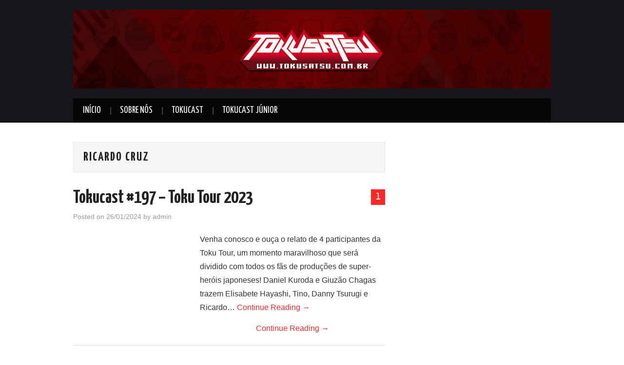

--- FILE ---
content_type: text/html; charset=UTF-8
request_url: https://tokucast.com.br/?tag=ricardo-cruz
body_size: 8252
content:
<!DOCTYPE html>
<html lang="pt-BR">
<head>

<meta charset="UTF-8">
<meta name="viewport" content="width=device-width">

<link rel="profile" href="http://gmpg.org/xfn/11">
<link rel="pingback" href="https://tokucast.com.br/xmlrpc.php">

	<title>Ricardo Cruz &#8211; Tokucast &#8211; Tokusatsu.com.br</title>
<meta name='robots' content='max-image-preview:large' />
<link rel='dns-prefetch' href='//fonts.googleapis.com' />
<script type="text/javascript">
/* <![CDATA[ */
window._wpemojiSettings = {"baseUrl":"https:\/\/s.w.org\/images\/core\/emoji\/15.0.3\/72x72\/","ext":".png","svgUrl":"https:\/\/s.w.org\/images\/core\/emoji\/15.0.3\/svg\/","svgExt":".svg","source":{"concatemoji":"https:\/\/tokucast.com.br\/wp-includes\/js\/wp-emoji-release.min.js?ver=6.5.7"}};
/*! This file is auto-generated */
!function(i,n){var o,s,e;function c(e){try{var t={supportTests:e,timestamp:(new Date).valueOf()};sessionStorage.setItem(o,JSON.stringify(t))}catch(e){}}function p(e,t,n){e.clearRect(0,0,e.canvas.width,e.canvas.height),e.fillText(t,0,0);var t=new Uint32Array(e.getImageData(0,0,e.canvas.width,e.canvas.height).data),r=(e.clearRect(0,0,e.canvas.width,e.canvas.height),e.fillText(n,0,0),new Uint32Array(e.getImageData(0,0,e.canvas.width,e.canvas.height).data));return t.every(function(e,t){return e===r[t]})}function u(e,t,n){switch(t){case"flag":return n(e,"\ud83c\udff3\ufe0f\u200d\u26a7\ufe0f","\ud83c\udff3\ufe0f\u200b\u26a7\ufe0f")?!1:!n(e,"\ud83c\uddfa\ud83c\uddf3","\ud83c\uddfa\u200b\ud83c\uddf3")&&!n(e,"\ud83c\udff4\udb40\udc67\udb40\udc62\udb40\udc65\udb40\udc6e\udb40\udc67\udb40\udc7f","\ud83c\udff4\u200b\udb40\udc67\u200b\udb40\udc62\u200b\udb40\udc65\u200b\udb40\udc6e\u200b\udb40\udc67\u200b\udb40\udc7f");case"emoji":return!n(e,"\ud83d\udc26\u200d\u2b1b","\ud83d\udc26\u200b\u2b1b")}return!1}function f(e,t,n){var r="undefined"!=typeof WorkerGlobalScope&&self instanceof WorkerGlobalScope?new OffscreenCanvas(300,150):i.createElement("canvas"),a=r.getContext("2d",{willReadFrequently:!0}),o=(a.textBaseline="top",a.font="600 32px Arial",{});return e.forEach(function(e){o[e]=t(a,e,n)}),o}function t(e){var t=i.createElement("script");t.src=e,t.defer=!0,i.head.appendChild(t)}"undefined"!=typeof Promise&&(o="wpEmojiSettingsSupports",s=["flag","emoji"],n.supports={everything:!0,everythingExceptFlag:!0},e=new Promise(function(e){i.addEventListener("DOMContentLoaded",e,{once:!0})}),new Promise(function(t){var n=function(){try{var e=JSON.parse(sessionStorage.getItem(o));if("object"==typeof e&&"number"==typeof e.timestamp&&(new Date).valueOf()<e.timestamp+604800&&"object"==typeof e.supportTests)return e.supportTests}catch(e){}return null}();if(!n){if("undefined"!=typeof Worker&&"undefined"!=typeof OffscreenCanvas&&"undefined"!=typeof URL&&URL.createObjectURL&&"undefined"!=typeof Blob)try{var e="postMessage("+f.toString()+"("+[JSON.stringify(s),u.toString(),p.toString()].join(",")+"));",r=new Blob([e],{type:"text/javascript"}),a=new Worker(URL.createObjectURL(r),{name:"wpTestEmojiSupports"});return void(a.onmessage=function(e){c(n=e.data),a.terminate(),t(n)})}catch(e){}c(n=f(s,u,p))}t(n)}).then(function(e){for(var t in e)n.supports[t]=e[t],n.supports.everything=n.supports.everything&&n.supports[t],"flag"!==t&&(n.supports.everythingExceptFlag=n.supports.everythingExceptFlag&&n.supports[t]);n.supports.everythingExceptFlag=n.supports.everythingExceptFlag&&!n.supports.flag,n.DOMReady=!1,n.readyCallback=function(){n.DOMReady=!0}}).then(function(){return e}).then(function(){var e;n.supports.everything||(n.readyCallback(),(e=n.source||{}).concatemoji?t(e.concatemoji):e.wpemoji&&e.twemoji&&(t(e.twemoji),t(e.wpemoji)))}))}((window,document),window._wpemojiSettings);
/* ]]> */
</script>
<style id='wp-emoji-styles-inline-css' type='text/css'>

	img.wp-smiley, img.emoji {
		display: inline !important;
		border: none !important;
		box-shadow: none !important;
		height: 1em !important;
		width: 1em !important;
		margin: 0 0.07em !important;
		vertical-align: -0.1em !important;
		background: none !important;
		padding: 0 !important;
	}
</style>
<link rel='stylesheet' id='wp-block-library-css' href='https://tokucast.com.br/wp-includes/css/dist/block-library/style.min.css?ver=6.5.7' type='text/css' media='all' />
<link rel='stylesheet' id='jet-engine-frontend-css' href='https://tokucast.com.br/wp-content/plugins/jet-engine/assets/css/frontend.css?ver=3.5.8' type='text/css' media='all' />
<style id='powerpress-player-block-style-inline-css' type='text/css'>


</style>
<style id='classic-theme-styles-inline-css' type='text/css'>
/*! This file is auto-generated */
.wp-block-button__link{color:#fff;background-color:#32373c;border-radius:9999px;box-shadow:none;text-decoration:none;padding:calc(.667em + 2px) calc(1.333em + 2px);font-size:1.125em}.wp-block-file__button{background:#32373c;color:#fff;text-decoration:none}
</style>
<style id='global-styles-inline-css' type='text/css'>
body{--wp--preset--color--black: #000000;--wp--preset--color--cyan-bluish-gray: #abb8c3;--wp--preset--color--white: #ffffff;--wp--preset--color--pale-pink: #f78da7;--wp--preset--color--vivid-red: #cf2e2e;--wp--preset--color--luminous-vivid-orange: #ff6900;--wp--preset--color--luminous-vivid-amber: #fcb900;--wp--preset--color--light-green-cyan: #7bdcb5;--wp--preset--color--vivid-green-cyan: #00d084;--wp--preset--color--pale-cyan-blue: #8ed1fc;--wp--preset--color--vivid-cyan-blue: #0693e3;--wp--preset--color--vivid-purple: #9b51e0;--wp--preset--gradient--vivid-cyan-blue-to-vivid-purple: linear-gradient(135deg,rgba(6,147,227,1) 0%,rgb(155,81,224) 100%);--wp--preset--gradient--light-green-cyan-to-vivid-green-cyan: linear-gradient(135deg,rgb(122,220,180) 0%,rgb(0,208,130) 100%);--wp--preset--gradient--luminous-vivid-amber-to-luminous-vivid-orange: linear-gradient(135deg,rgba(252,185,0,1) 0%,rgba(255,105,0,1) 100%);--wp--preset--gradient--luminous-vivid-orange-to-vivid-red: linear-gradient(135deg,rgba(255,105,0,1) 0%,rgb(207,46,46) 100%);--wp--preset--gradient--very-light-gray-to-cyan-bluish-gray: linear-gradient(135deg,rgb(238,238,238) 0%,rgb(169,184,195) 100%);--wp--preset--gradient--cool-to-warm-spectrum: linear-gradient(135deg,rgb(74,234,220) 0%,rgb(151,120,209) 20%,rgb(207,42,186) 40%,rgb(238,44,130) 60%,rgb(251,105,98) 80%,rgb(254,248,76) 100%);--wp--preset--gradient--blush-light-purple: linear-gradient(135deg,rgb(255,206,236) 0%,rgb(152,150,240) 100%);--wp--preset--gradient--blush-bordeaux: linear-gradient(135deg,rgb(254,205,165) 0%,rgb(254,45,45) 50%,rgb(107,0,62) 100%);--wp--preset--gradient--luminous-dusk: linear-gradient(135deg,rgb(255,203,112) 0%,rgb(199,81,192) 50%,rgb(65,88,208) 100%);--wp--preset--gradient--pale-ocean: linear-gradient(135deg,rgb(255,245,203) 0%,rgb(182,227,212) 50%,rgb(51,167,181) 100%);--wp--preset--gradient--electric-grass: linear-gradient(135deg,rgb(202,248,128) 0%,rgb(113,206,126) 100%);--wp--preset--gradient--midnight: linear-gradient(135deg,rgb(2,3,129) 0%,rgb(40,116,252) 100%);--wp--preset--font-size--small: 13px;--wp--preset--font-size--medium: 20px;--wp--preset--font-size--large: 36px;--wp--preset--font-size--x-large: 42px;--wp--preset--spacing--20: 0.44rem;--wp--preset--spacing--30: 0.67rem;--wp--preset--spacing--40: 1rem;--wp--preset--spacing--50: 1.5rem;--wp--preset--spacing--60: 2.25rem;--wp--preset--spacing--70: 3.38rem;--wp--preset--spacing--80: 5.06rem;--wp--preset--shadow--natural: 6px 6px 9px rgba(0, 0, 0, 0.2);--wp--preset--shadow--deep: 12px 12px 50px rgba(0, 0, 0, 0.4);--wp--preset--shadow--sharp: 6px 6px 0px rgba(0, 0, 0, 0.2);--wp--preset--shadow--outlined: 6px 6px 0px -3px rgba(255, 255, 255, 1), 6px 6px rgba(0, 0, 0, 1);--wp--preset--shadow--crisp: 6px 6px 0px rgba(0, 0, 0, 1);}:where(.is-layout-flex){gap: 0.5em;}:where(.is-layout-grid){gap: 0.5em;}body .is-layout-flex{display: flex;}body .is-layout-flex{flex-wrap: wrap;align-items: center;}body .is-layout-flex > *{margin: 0;}body .is-layout-grid{display: grid;}body .is-layout-grid > *{margin: 0;}:where(.wp-block-columns.is-layout-flex){gap: 2em;}:where(.wp-block-columns.is-layout-grid){gap: 2em;}:where(.wp-block-post-template.is-layout-flex){gap: 1.25em;}:where(.wp-block-post-template.is-layout-grid){gap: 1.25em;}.has-black-color{color: var(--wp--preset--color--black) !important;}.has-cyan-bluish-gray-color{color: var(--wp--preset--color--cyan-bluish-gray) !important;}.has-white-color{color: var(--wp--preset--color--white) !important;}.has-pale-pink-color{color: var(--wp--preset--color--pale-pink) !important;}.has-vivid-red-color{color: var(--wp--preset--color--vivid-red) !important;}.has-luminous-vivid-orange-color{color: var(--wp--preset--color--luminous-vivid-orange) !important;}.has-luminous-vivid-amber-color{color: var(--wp--preset--color--luminous-vivid-amber) !important;}.has-light-green-cyan-color{color: var(--wp--preset--color--light-green-cyan) !important;}.has-vivid-green-cyan-color{color: var(--wp--preset--color--vivid-green-cyan) !important;}.has-pale-cyan-blue-color{color: var(--wp--preset--color--pale-cyan-blue) !important;}.has-vivid-cyan-blue-color{color: var(--wp--preset--color--vivid-cyan-blue) !important;}.has-vivid-purple-color{color: var(--wp--preset--color--vivid-purple) !important;}.has-black-background-color{background-color: var(--wp--preset--color--black) !important;}.has-cyan-bluish-gray-background-color{background-color: var(--wp--preset--color--cyan-bluish-gray) !important;}.has-white-background-color{background-color: var(--wp--preset--color--white) !important;}.has-pale-pink-background-color{background-color: var(--wp--preset--color--pale-pink) !important;}.has-vivid-red-background-color{background-color: var(--wp--preset--color--vivid-red) !important;}.has-luminous-vivid-orange-background-color{background-color: var(--wp--preset--color--luminous-vivid-orange) !important;}.has-luminous-vivid-amber-background-color{background-color: var(--wp--preset--color--luminous-vivid-amber) !important;}.has-light-green-cyan-background-color{background-color: var(--wp--preset--color--light-green-cyan) !important;}.has-vivid-green-cyan-background-color{background-color: var(--wp--preset--color--vivid-green-cyan) !important;}.has-pale-cyan-blue-background-color{background-color: var(--wp--preset--color--pale-cyan-blue) !important;}.has-vivid-cyan-blue-background-color{background-color: var(--wp--preset--color--vivid-cyan-blue) !important;}.has-vivid-purple-background-color{background-color: var(--wp--preset--color--vivid-purple) !important;}.has-black-border-color{border-color: var(--wp--preset--color--black) !important;}.has-cyan-bluish-gray-border-color{border-color: var(--wp--preset--color--cyan-bluish-gray) !important;}.has-white-border-color{border-color: var(--wp--preset--color--white) !important;}.has-pale-pink-border-color{border-color: var(--wp--preset--color--pale-pink) !important;}.has-vivid-red-border-color{border-color: var(--wp--preset--color--vivid-red) !important;}.has-luminous-vivid-orange-border-color{border-color: var(--wp--preset--color--luminous-vivid-orange) !important;}.has-luminous-vivid-amber-border-color{border-color: var(--wp--preset--color--luminous-vivid-amber) !important;}.has-light-green-cyan-border-color{border-color: var(--wp--preset--color--light-green-cyan) !important;}.has-vivid-green-cyan-border-color{border-color: var(--wp--preset--color--vivid-green-cyan) !important;}.has-pale-cyan-blue-border-color{border-color: var(--wp--preset--color--pale-cyan-blue) !important;}.has-vivid-cyan-blue-border-color{border-color: var(--wp--preset--color--vivid-cyan-blue) !important;}.has-vivid-purple-border-color{border-color: var(--wp--preset--color--vivid-purple) !important;}.has-vivid-cyan-blue-to-vivid-purple-gradient-background{background: var(--wp--preset--gradient--vivid-cyan-blue-to-vivid-purple) !important;}.has-light-green-cyan-to-vivid-green-cyan-gradient-background{background: var(--wp--preset--gradient--light-green-cyan-to-vivid-green-cyan) !important;}.has-luminous-vivid-amber-to-luminous-vivid-orange-gradient-background{background: var(--wp--preset--gradient--luminous-vivid-amber-to-luminous-vivid-orange) !important;}.has-luminous-vivid-orange-to-vivid-red-gradient-background{background: var(--wp--preset--gradient--luminous-vivid-orange-to-vivid-red) !important;}.has-very-light-gray-to-cyan-bluish-gray-gradient-background{background: var(--wp--preset--gradient--very-light-gray-to-cyan-bluish-gray) !important;}.has-cool-to-warm-spectrum-gradient-background{background: var(--wp--preset--gradient--cool-to-warm-spectrum) !important;}.has-blush-light-purple-gradient-background{background: var(--wp--preset--gradient--blush-light-purple) !important;}.has-blush-bordeaux-gradient-background{background: var(--wp--preset--gradient--blush-bordeaux) !important;}.has-luminous-dusk-gradient-background{background: var(--wp--preset--gradient--luminous-dusk) !important;}.has-pale-ocean-gradient-background{background: var(--wp--preset--gradient--pale-ocean) !important;}.has-electric-grass-gradient-background{background: var(--wp--preset--gradient--electric-grass) !important;}.has-midnight-gradient-background{background: var(--wp--preset--gradient--midnight) !important;}.has-small-font-size{font-size: var(--wp--preset--font-size--small) !important;}.has-medium-font-size{font-size: var(--wp--preset--font-size--medium) !important;}.has-large-font-size{font-size: var(--wp--preset--font-size--large) !important;}.has-x-large-font-size{font-size: var(--wp--preset--font-size--x-large) !important;}
.wp-block-navigation a:where(:not(.wp-element-button)){color: inherit;}
:where(.wp-block-post-template.is-layout-flex){gap: 1.25em;}:where(.wp-block-post-template.is-layout-grid){gap: 1.25em;}
:where(.wp-block-columns.is-layout-flex){gap: 2em;}:where(.wp-block-columns.is-layout-grid){gap: 2em;}
.wp-block-pullquote{font-size: 1.5em;line-height: 1.6;}
</style>
<link rel='stylesheet' id='athemes-headings-fonts-css' href='//fonts.googleapis.com/css?family=Yanone+Kaffeesatz%3A200%2C300%2C400%2C700&#038;ver=6.5.7' type='text/css' media='all' />
<link rel='stylesheet' id='athemes-glyphs-css' href='https://tokucast.com.br/wp-content/themes/hiero/css/athemes-glyphs.css?ver=6.5.7' type='text/css' media='all' />
<link rel='stylesheet' id='athemes-bootstrap-css' href='https://tokucast.com.br/wp-content/themes/hiero/css/bootstrap.min.css?ver=6.5.7' type='text/css' media='all' />
<link rel='stylesheet' id='athemes-style-css' href='https://tokucast.com.br/wp-content/themes/hiero/style.css?ver=6.5.7' type='text/css' media='all' />
<style id='athemes-style-inline-css' type='text/css'>
a, #main-navigation .sf-menu > ul > li:hover:after, #main-navigation .sf-menu > ul > li.sfHover:after, #main-navigation .sf-menu > ul > li.current_page_item:after, #main-navigation .sf-menu > ul > li.current-menu-item:after, .entry-title a:hover, .comment-list li.comment .comment-author .fn a:hover, .comment-list li.comment .reply a, .widget li a:hover, .site-extra .widget li a:hover, .site-extra .widget_athemes_social_icons li a:hover [class^="ico-"]:before, .site-footer a:hover { color: ; }
button:hover, a.button:hover, input[type="button"]:hover, .widget-title span, input[type="reset"]:hover, input[type="submit"]:hover { border-color: ; }
button:hover, a.button:hover, .widget_athemes_social_icons li a:hover [class^="ico-"]:before, input[type="button"]:hover, .widget_athemes_tabs .widget-tab-nav li.active a, input[type="reset"]:hover, .comments-link a, .site-content [class*="navigation"] a:hover, input[type="submit"]:hover, #main-navigation li:hover ul, #main-navigation li.sfHover ul, #main-navigation li a:hover, #main-navigation li.sfHover > a, #main-navigation li.current_page_item > a, #main-navigation li.current-menu-item > a, #main-navigation li.current-menu-parent > a, #main-navigation li.current-page-parent > a, #main-navigation li.current-page-ancestor > a, #main-navigation li.current_page_ancestor > a { background: ; }
.site-title a { color: ; }
.site-description { color: ; }
.entry-title, .entry-title a { color: ; }
body { color: ; }

</style>
<script type="text/javascript" src="https://tokucast.com.br/wp-includes/js/jquery/jquery.min.js?ver=3.7.1" id="jquery-core-js"></script>
<script type="text/javascript" src="https://tokucast.com.br/wp-includes/js/jquery/jquery-migrate.min.js?ver=3.4.1" id="jquery-migrate-js"></script>
<script type="text/javascript" src="https://tokucast.com.br/wp-content/themes/hiero/js/bootstrap.min.js?ver=6.5.7" id="athemes-bootstrap-js-js"></script>
<script type="text/javascript" src="https://tokucast.com.br/wp-content/themes/hiero/js/superfish.js?ver=6.5.7" id="athemes-superfish-js"></script>
<script type="text/javascript" src="https://tokucast.com.br/wp-content/themes/hiero/js/supersubs.js?ver=6.5.7" id="athemes-supersubs-js"></script>
<script type="text/javascript" src="https://tokucast.com.br/wp-content/themes/hiero/js/settings.js?ver=6.5.7" id="athemes-settings-js"></script>
<link rel="https://api.w.org/" href="https://tokucast.com.br/index.php?rest_route=/" /><link rel="alternate" type="application/json" href="https://tokucast.com.br/index.php?rest_route=/wp/v2/tags/65" /><link rel="EditURI" type="application/rsd+xml" title="RSD" href="https://tokucast.com.br/xmlrpc.php?rsd" />
<meta name="generator" content="WordPress 6.5.7" />
            <script type="text/javascript"><!--
                                function powerpress_pinw(pinw_url){window.open(pinw_url, 'PowerPressPlayer','toolbar=0,status=0,resizable=1,width=460,height=320');	return false;}
                //-->
            </script>
            <!--[if lt IE 9]>
<script src="https://tokucast.com.br/wp-content/themes/hiero/js/html5shiv.js"></script>
<![endif]-->
</head>

<body class="archive tag tag-ricardo-cruz tag-65">
		<header id="masthead" class="site-header" role="banner">
		<div class="clearfix container">
			<div class="site-branding">
									<a href="https://tokucast.com.br/" title="Tokucast &#8211; Tokusatsu.com.br"><img src="https://tokucast.com.br/wp-content/uploads/2023/03/fundo2323-1-e1678817919720.png" alt="Tokucast &#8211; Tokusatsu.com.br" /></a>
							<!-- .site-branding --></div>

						
			<nav id="main-navigation" class="main-navigation" role="navigation">
				<a href="#main-navigation" class="nav-open">Menu</a>
				<a href="#" class="nav-close">Close</a>
				<div class="clearfix sf-menu"><ul>
<li ><a href="https://tokucast.com.br/">Início</a></li><li class="page_item page-item-41"><a href="https://tokucast.com.br/?page_id=41">Sobre Nós</a></li>
<li class="page_item page-item-2"><a href="https://tokucast.com.br/?page_id=2">Tokucast</a></li>
<li class="page_item page-item-1235"><a href="https://tokucast.com.br/?page_id=1235">Tokucast Júnior</a></li>
</ul></div>
			<!-- #main-navigation --></nav>
		</div>
	<!-- #masthead --></header>

	<div id="main" class="site-main">
		<div class="clearfix container">

	<section id="primary" class="content-area">
		<div id="content" class="site-content" role="main">

		
			<header class="page-header">
				<h1 class="page-title">
					Ricardo Cruz				</h1>
							<!-- .page-header --></header>

						
				
<article id="post-2701" class="clearfix post-2701 post type-post status-publish format-standard hentry category-tokucast tag-jaspion tag-kamen-rider tag-podcast tag-ricardo-cruz tag-toku-tour tag-tokucast tag-tokusatsu tag-tsuburaya tag-ultraman tag-viagem">
	<header class="clearfix entry-header">
				<span class="comments-link"> <a href="https://tokucast.com.br/?p=2701#comments">1</a></span>
		
		<h2 class="entry-title"><a href="https://tokucast.com.br/?p=2701" rel="bookmark">Tokucast #197 – Toku Tour 2023</a></h2>

				<div class="entry-meta">
			<span class="posted-on">Posted on <a href="https://tokucast.com.br/?p=2701" title="22:50" rel="bookmark"><time class="entry-date published updated" datetime="2024-01-26T22:50:12-03:00">26/01/2024</time></a></span><span class="byline"> by <span class="author vcard"><a class="url fn n" href="https://tokucast.com.br/?author=1" title="View all posts by admin">admin</a></span></span>		<!-- .entry-meta --></div>
			<!-- .entry-header --></header>

	
			<div class="entry-summary">
			<p>Venha conosco e ouça o relato de 4 participantes da Toku Tour, um momento maravilhoso que será dividido com todos os fãs de produções de super-heróis japoneses! Daniel Kuroda e Giuzão Chagas trazem Elisabete Hayashi, Tino, Danny Tsurugi e Ricardo… <a href="//tokucast.com.br/?p=2701&quot;" class="&quot;more-link&quot;">Continue Reading <span class="&quot;meta-nav&quot;">→</span></a> <a href="https://tokucast.com.br/?p=2701" class="more-link">Continue Reading <span class="meta-nav">&rarr;</span></a></p>
		<!-- .entry-summary --></div>
	
	<footer class="entry-meta entry-footer">
								<span class="cat-links">
				<i class="ico-folder"></i> <a href="https://tokucast.com.br/?cat=2" rel="category">Tokucast</a>			</span>
			
						<span class="tags-links">
				<i class="ico-tags"></i> <a href="https://tokucast.com.br/?tag=jaspion" rel="tag">Jaspion</a>, <a href="https://tokucast.com.br/?tag=kamen-rider" rel="tag">Kamen Rider</a>, <a href="https://tokucast.com.br/?tag=podcast" rel="tag">podcast</a>, <a href="https://tokucast.com.br/?tag=ricardo-cruz" rel="tag">Ricardo Cruz</a>, <a href="https://tokucast.com.br/?tag=toku-tour" rel="tag">toku tour</a>, <a href="https://tokucast.com.br/?tag=tokucast" rel="tag">Tokucast</a>, <a href="https://tokucast.com.br/?tag=tokusatsu" rel="tag">Tokusatsu</a>, <a href="https://tokucast.com.br/?tag=tsuburaya" rel="tag">TSUBURAYA</a>, <a href="https://tokucast.com.br/?tag=ultraman" rel="tag">Ultraman</a>, <a href="https://tokucast.com.br/?tag=viagem" rel="tag">Viagem</a>			</span>
						<!-- .entry-meta --></footer>
<!-- #post-2701--></article>

			
				
<article id="post-2562" class="clearfix post-2562 post type-post status-publish format-standard hentry category-tokucast tag-catarse tag-editora-mozu tag-jaspion tag-jaspion-guia-visual-definitivo tag-livro tag-metal-hero tag-o-fantastico-jaspion tag-podcast tag-ricardo-cruz tag-sato tag-toei tag-tokucast tag-tokusatsu">
	<header class="clearfix entry-header">
		
		<h2 class="entry-title"><a href="https://tokucast.com.br/?p=2562" rel="bookmark">Tokucast #179 – Jaspion: Guia visual definitivo</a></h2>

				<div class="entry-meta">
			<span class="posted-on">Posted on <a href="https://tokucast.com.br/?p=2562" title="21:40" rel="bookmark"><time class="entry-date published updated" datetime="2023-09-22T21:40:18-03:00">22/09/2023</time></a></span><span class="byline"> by <span class="author vcard"><a class="url fn n" href="https://tokucast.com.br/?author=1" title="View all posts by admin">admin</a></span></span>		<!-- .entry-meta --></div>
			<!-- .entry-header --></header>

	
			<div class="entry-summary">
			<p>O herói japonês mais famoso do Brasil ainda têm muita história para contar, desta vez através das páginas de um guia visual oficial e inédito: Jaspion – Guia Visual Definitivo. Sena, Gustavaum, Adriano Naressi (Supa Hiro) e Giuzão Chagas recebem… <a href="//tokucast.com.br/?p=2562&quot;" class="&quot;more-link&quot;">Continue Reading <span class="&quot;meta-nav&quot;">→</span></a> <a href="https://tokucast.com.br/?p=2562" class="more-link">Continue Reading <span class="meta-nav">&rarr;</span></a></p>
		<!-- .entry-summary --></div>
	
	<footer class="entry-meta entry-footer">
								<span class="cat-links">
				<i class="ico-folder"></i> <a href="https://tokucast.com.br/?cat=2" rel="category">Tokucast</a>			</span>
			
						<span class="tags-links">
				<i class="ico-tags"></i> <a href="https://tokucast.com.br/?tag=catarse" rel="tag">Catarse</a>, <a href="https://tokucast.com.br/?tag=editora-mozu" rel="tag">Editora Mozu</a>, <a href="https://tokucast.com.br/?tag=jaspion" rel="tag">Jaspion</a>, <a href="https://tokucast.com.br/?tag=jaspion-guia-visual-definitivo" rel="tag">Jaspion: Guia visual definitivo</a>, <a href="https://tokucast.com.br/?tag=livro" rel="tag">Livro</a>, <a href="https://tokucast.com.br/?tag=metal-hero" rel="tag">Metal Hero</a>, <a href="https://tokucast.com.br/?tag=o-fantastico-jaspion" rel="tag">O Fantástico Jaspion</a>, <a href="https://tokucast.com.br/?tag=podcast" rel="tag">podcast</a>, <a href="https://tokucast.com.br/?tag=ricardo-cruz" rel="tag">Ricardo Cruz</a>, <a href="https://tokucast.com.br/?tag=sato" rel="tag">Sato</a>, <a href="https://tokucast.com.br/?tag=toei" rel="tag">Toei</a>, <a href="https://tokucast.com.br/?tag=tokucast" rel="tag">Tokucast</a>, <a href="https://tokucast.com.br/?tag=tokusatsu" rel="tag">Tokusatsu</a>			</span>
						<!-- .entry-meta --></footer>
<!-- #post-2562--></article>

			
				
<article id="post-393" class="clearfix post-393 post type-post status-publish format-standard hentry category-tokucast tag-marvel tag-podcast tag-ricardo-cruz tag-stan-lee tag-supaidaman tag-tkbr tag-toei tag-tokucast tag-tokusatsu">
	<header class="clearfix entry-header">
		
		<h2 class="entry-title"><a href="https://tokucast.com.br/?p=393" rel="bookmark">Tokucast #21 – Um pouco sobre Marvel, Toei e tokusatsu</a></h2>

				<div class="entry-meta">
			<span class="posted-on">Posted on <a href="https://tokucast.com.br/?p=393" title="13:20" rel="bookmark"><time class="entry-date published updated" datetime="2020-08-29T13:20:35-03:00">29/08/2020</time></a></span><span class="byline"> by <span class="author vcard"><a class="url fn n" href="https://tokucast.com.br/?author=1" title="View all posts by admin">admin</a></span></span>		<!-- .entry-meta --></div>
			<!-- .entry-header --></header>

	
			<div class="entry-summary">
			<p>Atualmente não é nenhuma novidade que a Marvel teve envolvimento com produções tokusatsu e que existiu um Spiderman japonês, mas que Stan Lee quase criou “Power Rangers” e que o Surfista Prateado pode ter relação com Gavan talvez seja novidade… <a href="//tokucast.com.br/?p=393&quot;" class="&quot;more-link&quot;">Continue Reading <span class="&quot;meta-nav&quot;">→</span></a> <a href="https://tokucast.com.br/?p=393" class="more-link">Continue Reading <span class="meta-nav">&rarr;</span></a></p>
		<!-- .entry-summary --></div>
	
	<footer class="entry-meta entry-footer">
								<span class="cat-links">
				<i class="ico-folder"></i> <a href="https://tokucast.com.br/?cat=2" rel="category">Tokucast</a>			</span>
			
						<span class="tags-links">
				<i class="ico-tags"></i> <a href="https://tokucast.com.br/?tag=marvel" rel="tag">Marvel</a>, <a href="https://tokucast.com.br/?tag=podcast" rel="tag">podcast</a>, <a href="https://tokucast.com.br/?tag=ricardo-cruz" rel="tag">Ricardo Cruz</a>, <a href="https://tokucast.com.br/?tag=stan-lee" rel="tag">Stan Lee</a>, <a href="https://tokucast.com.br/?tag=supaidaman" rel="tag">Supaidaman</a>, <a href="https://tokucast.com.br/?tag=tkbr" rel="tag">TKBR</a>, <a href="https://tokucast.com.br/?tag=toei" rel="tag">Toei</a>, <a href="https://tokucast.com.br/?tag=tokucast" rel="tag">Tokucast</a>, <a href="https://tokucast.com.br/?tag=tokusatsu" rel="tag">Tokusatsu</a>			</span>
						<!-- .entry-meta --></footer>
<!-- #post-393--></article>

			
			
		
		<!-- #content --></div>
	<!-- #primary --></section>

<div id="widget-area-2" class="site-sidebar widget-area" role="complementary">
		<!-- #widget-area-2 --></div>		</div>
	<!-- #main --></div>

	

	<footer id="colophon" class="site-footer" role="contentinfo">
		<div class="clearfix container">
			<div class="site-info">
				&copy; 2026 Tokucast &#8211; Tokusatsu.com.br. All rights reserved.
			</div><!-- .site-info -->

			<div class="site-credit">
				<a href="https://athemes.com/theme/hiero/" rel="nofollow">Hiero</a> by aThemes
			</div><!-- .site-credit -->
		</div>
	<!-- #colophon --></footer>


</body>
</html>
